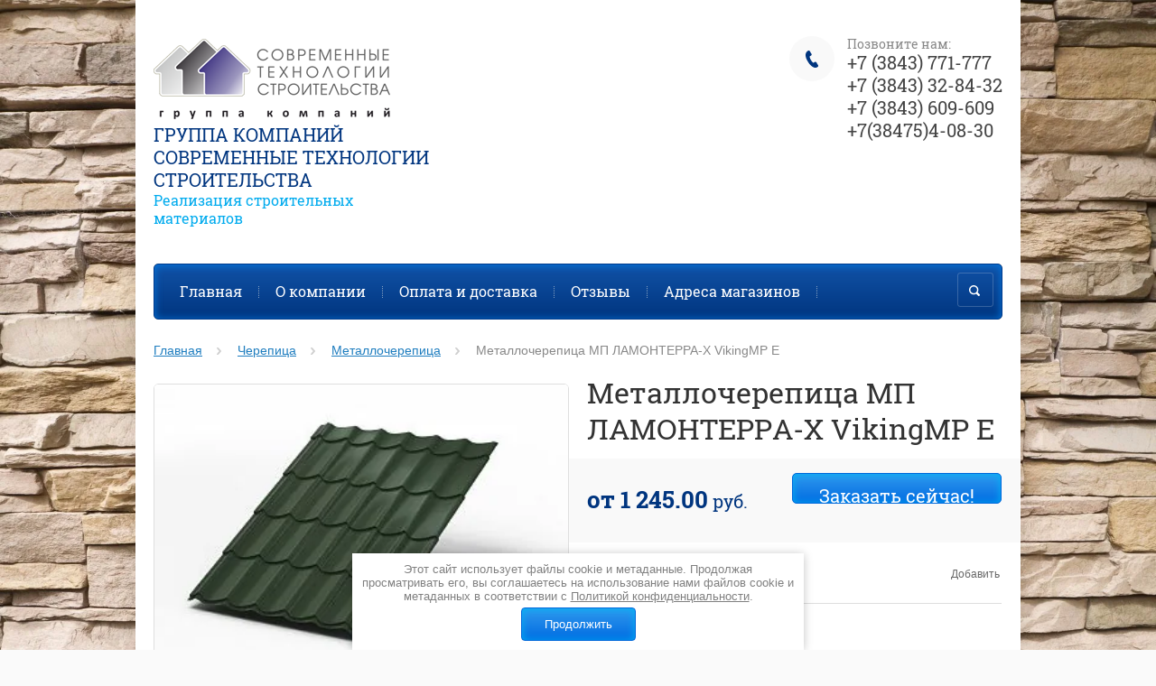

--- FILE ---
content_type: text/html; charset=utf-8
request_url: https://gk-sts.ru/shop/product/metallocherepitsa-vikingmp_e
body_size: 13507
content:

	<!doctype html><html lang="ru"><head><meta charset="utf-8"><meta name="robots" content="all"/><title>Металлочерепица Viking</title><meta name="description" content="Металлочерепица Viking"><meta name="keywords" content="Металлочерепица Viking"><meta name="SKYPE_TOOLBAR" content="SKYPE_TOOLBAR_PARSER_COMPATIBLE"><meta name="viewport" content="width=device-width, initial-scale=1.0, maximum-scale=1.0, user-scalable=no"><meta name="format-detection" content="telephone=no"><meta http-equiv="x-rim-auto-match" content="none"><link rel="canonical" href="/shop/product/metallocherepitsa-vikingmp_e"/><link rel="stylesheet" href="/g/css/styles_articles_tpl.css"><script src="/g/libs/jquery/1.10.2/jquery.min.js"></script><meta name="yandex-verification" content="f7b12a7da767aa2e" />
<meta name="google-site-verification" content="BNLvkFcqC7JQYZTm9uDWk6oVzUaw7I_-EnS9phJ_7Tc" />

            <!-- 46b9544ffa2e5e73c3c971fe2ede35a5 -->
            <script src='/shared/s3/js/lang/ru.js'></script>
            <script src='/shared/s3/js/common.min.js'></script>
        <link rel='stylesheet' type='text/css' href='/shared/s3/css/calendar.css' /><link rel='stylesheet' type='text/css' href='/shared/highslide-4.1.13/highslide.min.css'/>
<script type='text/javascript' src='/shared/highslide-4.1.13/highslide-full.packed.js'></script>
<script type='text/javascript'>
hs.graphicsDir = '/shared/highslide-4.1.13/graphics/';
hs.outlineType = null;
hs.showCredits = false;
hs.lang={cssDirection:'ltr',loadingText:'Загрузка...',loadingTitle:'Кликните чтобы отменить',focusTitle:'Нажмите чтобы перенести вперёд',fullExpandTitle:'Увеличить',fullExpandText:'Полноэкранный',previousText:'Предыдущий',previousTitle:'Назад (стрелка влево)',nextText:'Далее',nextTitle:'Далее (стрелка вправо)',moveTitle:'Передвинуть',moveText:'Передвинуть',closeText:'Закрыть',closeTitle:'Закрыть (Esc)',resizeTitle:'Восстановить размер',playText:'Слайд-шоу',playTitle:'Слайд-шоу (пробел)',pauseText:'Пауза',pauseTitle:'Приостановить слайд-шоу (пробел)',number:'Изображение %1/%2',restoreTitle:'Нажмите чтобы посмотреть картинку, используйте мышь для перетаскивания. Используйте клавиши вперёд и назад'};</script>
<link rel="icon" href="/favicon.webp" type="image/webp">

<!--s3_require-->
<link rel="stylesheet" href="/g/basestyle/1.0.1/user/user.css" type="text/css"/>
<link rel="stylesheet" href="/g/basestyle/1.0.1/user/user.blue.css" type="text/css"/>
<script type="text/javascript" src="/g/basestyle/1.0.1/user/user.js" async></script>
<!--/s3_require-->

<!--s3_goal-->
<script src="/g/s3/goal/1.0.0/s3.goal.js"></script>
<script>new s3.Goal({map:{"43307":{"goal_id":"43307","object_id":"86635441","event":"submit","system":"metrika","label":"dd6fe4108532c190","code":"anketa"},"319908":{"goal_id":"319908","object_id":"86635041","event":"submit","system":"metrika","label":"9a8d6dec31d8b769","code":"anketa"}}, goals: [], ecommerce:[]});</script>
<!--/s3_goal-->
<script src="/t/v9256/images/js/jquery.formstyler.min.js" charset="utf-8"></script>



	<link rel="stylesheet" type="text/css" href="/g/shop2v2/default/css/theme.less.css">
<script type="text/javascript" src="/g/printme.js"></script>
<script type="text/javascript" src="/g/shop2v2/default/js/tpl.js"></script>
<script type="text/javascript" src="/g/shop2v2/default/js/baron.min.js"></script>
<script type="text/javascript" src="/g/shop2v2/default/js/shop2.2.js"></script>
<script type="text/javascript">shop2.init({"productRefs": [],"apiHash": {"getPromoProducts":"38b2035d10588dc74ea7a4166891b140","getSearchMatches":"bd18fa4633419e2aa5d64e2524b35901","getFolderCustomFields":"44015317e230dc2d634735348eb106ce","getProductListItem":"45005dc43cf5006f16bb385870cdb70d","cartAddItem":"0274355ba724d395fedfbf5112993b0f","cartRemoveItem":"7a40ed2fba0b9ca48a526bdb6e846877","cartUpdate":"97ed5e733200404880d27e02572495d9","cartRemoveCoupon":"d7c5d23e74b1df1fdd5cdd2777cc8376","cartAddCoupon":"d9112a2d319548aeda491f6c15404b11","deliveryCalc":"87f335bd5f7181d9285268436b9444da","printOrder":"6a56aa0d80365af6db56a4c59106cd09","cancelOrder":"ebb444d1b2bbbaf66dc1bf97cc46f934","cancelOrderNotify":"00dd5ca555e2068d47a9994a30bb207c","repeatOrder":"c0632b26fd9974688128c1560fd1be52","paymentMethods":"49a8db7035b3ce9c23d6ff452c778a0e","compare":"75718a6a5fa847e8af52535ad5167fc7"},"verId": 1631639,"mode": "product","step": "","uri": "/shop","IMAGES_DIR": "/d/","my": {"list_picture_enlarge":true,"accessory":"\u0410\u043a\u0441\u0441\u0435\u0441\u0441\u0443\u0430\u0440\u044b","kit":"\u041d\u0430\u0431\u043e\u0440","recommend":"\u0420\u0435\u043a\u043e\u043c\u0435\u043d\u0434\u0443\u0435\u043c\u044b\u0435","similar":"\u041f\u043e\u0445\u043e\u0436\u0438\u0435 \u0442\u043e\u0432\u0430\u0440\u044b","modification":"\u041c\u043e\u0434\u0438\u0444\u0438\u043a\u0430\u0446\u0438\u0438","buy_alias":"\u0417\u0430\u043a\u0430\u0437\u0430\u0442\u044c \u0441\u0435\u0439\u0447\u0430\u0441!","small_images_width":220,"collection_image_width":350,"collection_image_height":350,"cart_image_width":350,"cart_image_height":350,"new_alias":"new","special_alias":"special","show_rating_sort":true,"hide_in_filter":["price"],"pricelist_column_first":"\u0422\u043e\u0432\u0430\u0440","pricelist_options_toggle":true,"mode_catalog2":true,"pricelist_options_hide_alias":"\u0421\u0432\u0435\u0440\u043d\u0443\u0442\u044c \u043f\u0430\u0440\u0430\u043c\u0435\u0442\u0440\u044b","pricelist_options_show_alias":"\u041f\u043e\u043a\u0430\u0437\u0430\u0442\u044c \u043f\u0430\u0440\u0430\u043c\u0435\u0442\u0440\u044b"}});</script>
<style type="text/css">.product-item-thumb {width: 200px;}.product-item-thumb .product-image, .product-item-simple .product-image {height: 200px;width: 200px;}.product-item-thumb .product-amount .amount-title {width: 104px;}.product-item-thumb .product-price {width: 150px;}.shop2-product .product-side-l {width: 420px;}.shop2-product .product-image {height: 420px;width: 420px;}.shop2-product .product-thumbnails li {width: 130px;height: 130px;}</style><script src="/g/templates/shop2/2.27.2/js/owl.carousel.min.js" charset="utf-8"></script><script src="/g/templates/shop2/2.27.2/js/resizeController.js" charset="utf-8"></script><script src="/g/templates/shop2/2.27.2/js/sly-slider.js" charset="utf-8"></script><script src="/g/templates/shop2/2.27.2/js/jquery.responsiveTabs.min.js" charset="utf-8"></script><script src="/g/templates/shop2/2.27.2/js/tap_file.js" charset="utf-8"></script><script src="/g/templates/shop2/2.27.2/js/jquery.equalheightinrow.js" charset="utf-8"></script><script src="/g/templates/shop2/2.27.2/js/product.quick.view.js"></script><script src="/g/templates/shop2/2.27.2/js/jquery.popover.js"></script><script src="/g/s3/misc/includeform/0.0.3/s3.includeform.js"></script><script src="/t/v9256/images/js/main.js" charset="utf-8"></script> <link rel="stylesheet" href="/t/v9256/images/theme9/theme.scss.css"><!--[if lt IE 10]><script src="/g/libs/ie9-svg-gradient/0.0.1/ie9-svg-gradient.min.js"></script><script src="/g/libs/jquery-placeholder/2.0.7/jquery.placeholder.min.js"></script><script src="/g/libs/jquery-textshadow/0.0.1/jquery.textshadow.min.js"></script><script src="/g/s3/misc/ie/0.0.1/ie.js"></script><![endif]--><!--[if lt IE 9]><script src="/g/libs/html5shiv/html5.js"></script><![endif]--><link rel="stylesheet" href="/t/v9256/images/css/ors_privacy.scss.css">
<script src="/t/v9256/images/js/ors_privacy.js"></script>

<div class="cookies-warning cookies-block-js">
	<div class="cookies-warning__body">
		Этот сайт использует файлы cookie и метаданные. 
Продолжая просматривать его, вы соглашаетесь на использование нами файлов cookie и метаданных в соответствии 
с <a target="_blank" href="/politika-konfidencialnosti">Политикой конфиденциальности</a>. <br>
		<div class="cookies-warning__close gr-button-5 cookies-close-js">
			Продолжить
		</div>
	</div>
</div></head><body><div class="site_bg" style="background: url(/d/sandstone-wall.jpg) left top no-repeat; background-size: cover;"></div><div class="overlay"></div><div class="site-wrapper "><header role="banner" class="site-header"><div class="user-agent"></div><div class="site-name-wrapper"><a class="comapany-logo" href="http://gk-sts.ru"  title="На главную страницу"><img src=/thumb/2/Kbh6AaP6YlRc7kJ_HWGvGg/r/d/logo.png alt=""></a><div class="comapany-name"><a href="http://gk-sts.ru"  title="На главную страницу">Группа компаний современные технологии строительства</a></div><div class="site-name-desc">Реализация строительных материалов</div></div><div class="phone-top-wrapper"><div class="phone-top-title">Позвоните нам:</div><div class="phone-block"><div><a href="tel:+7 (3843) 771-777">+7 (3843) 771-777</a></div><div><a href="tel:+7 (3843) 32-84-32">+7 (3843) 32-84-32</a></div><div><a href="tel:+7 (3843) 609-609">+7 (3843) 609-609</a></div><div><a href="tel:+7(38475)4-08-30">+7(38475)4-08-30</a></div></div></div><div class="clear-float"></div><nav class="menu-top-wrapper clear-self"><div class="menu-button"></div><div class="menu-close-button"></div><div class="menu-scroll-wrapper"><div class="shop2-block login-form ">
	<div class="login-form-title">
		<strong>Личный кабинет</strong>
		<span>&nbsp;</span>
	</div>
	<div class="block-body clear-self">
				<form method="post" action="/users">
			<input type="hidden" name="mode" value="login" />
			<div class="row">
				<label for="login">Логин или e-mail:</label>
				<label class="field text"><input type="text" name="login" id="login" tabindex="1" value="" /></label>
			</div>
			<div class="row">
				<label for="password">Пароль:</label>
				<label class="field password"><input type="password" name="password" id="password" tabindex="2" value="" /></label>
				<button type="submit" class="signin-btn" tabindex="3">Войти</button>
				<p>
					<a href="/users/register" class="register">Регистрация</a>
					<a href="/users/forgot_password">Забыли пароль?</a>
				</p>
			</div>
		<re-captcha data-captcha="recaptcha"
     data-name="captcha"
     data-sitekey="6LcNwrMcAAAAAOCVMf8ZlES6oZipbnEgI-K9C8ld"
     data-lang="ru"
     data-rsize="invisible"
     data-type="image"
     data-theme="light"></re-captcha></form>
		<div class="clear-container"></div>
		
	</div>
</div><div class="folders-shared-left-title">Каталог:</div><div class="menu-scroll"><ul id="menu_b" class="folders-shared-left"><li class="sublevel "><span><a href="/shop/folder/krovelnyye-materialy">Черепица</a><span></span></span><ul><li class=" "><span><a href="/shop/folder/metalocherepitsa">Металлочерепица</a><span></span></span></li><li class=" "><span><a href="/shop/folder/gibkaya-cherepitsa">Гибкая черепица</a><span></span></span></li></ul></li><li class="sublevel "><span><a href="/shop/folder/proflist">Профнастил</a><span></span></span><ul><li class=" "><span><a href="/shop/folder/profnastil-s-8">Профнастил С-8</a><span></span></span></li><li class=" "><span><a href="/shop/folder/profnastil-mp-20">Профнастил МП-20</a><span></span></span></li></ul></li><li class="sublevel "><span><a href="/shop/folder/fasadnyye-materialy">Сайдинг</a><span></span></span><ul><li class="sublevel "><span><a href="/shop/folder/plastikovyy-vinilovyy">Пластиковый (Виниловый)</a><span></span></span><ul><li class="sublevel "><span><a href="/shop/folder/docke">Döcke</a><span></span></span><ul><li class=" "><span><a href="/shop/folder/korabelnaya-doska-1">Сайдинг</a><span></span></span></li></ul></li></ul></li><li class="sublevel "><span><a href="/shop/folder/metallicheskiy">Металлический</a><span></span></span><ul><li class=" "><span><a href="/shop/folder/korabelnaya-doska">Корабельная доска</a><span></span></span></li><li class=" "><span><a href="/shop/folder/l-brus">L-брус</a><span></span></span></li><li class=" "><span><a href="/shop/folder/woodstock">Блок-хаус</a><span></span></span></li></ul></li></ul></li><li class="sublevel "><span><a href="/shop/folder/fasadnyye-paneli-docker">Фасадные панели Docke-R</a><span></span></span><ul><li class=" "><span><a href="/shop/folder/stein">Stein</a><span></span></span></li><li class=" "><span><a href="/shop/folder/burg">Burg</a><span></span></span></li><li class=" "><span><a href="/shop/folder/berg">Berg</a><span></span></span></li><li class=" "><span><a href="/shop/folder/fels">Fels</a><span></span></span></li><li class=" "><span><a href="/shop/folder/komplektuyushchiye">Комплектующие</a><span></span></span></li></ul></li><li class=" "><span><a href="/shop/folder/teploizolyatsionnyye-materialy">Теплоизоляционные материалы</a><span></span></span></li><li class=" "><span><a href="/shop/folder/nestandartnyye-elementy">Нестандартные элементы</a><span></span></span></li><li class="sublevel "><span><a href="/shop/folder/krovelnaya-ventilyatsiya">Кровельная вентиляция</a><span></span></span><ul><li class="sublevel "><span><a href="/shop/folder/krovent">Krovent</a><span></span></span><ul><li class=" "><span><a href="/shop/folder/1">Krovent KTV кровельные вентили</a><span></span></span></li><li class=" "><span><a href="/shop/folder/krovent-vt-ventilyatsionnyye-vykhody">Krovent VT вентиляционные выходы</a><span></span></span></li><li class=" "><span><a href="/shop/folder/krovent-vt-osnovaniya-ventilyatsionnykh-trub">Krovent VT основания вентиляционных труб</a><span></span></span></li><li class=" "><span><a href="/shop/folder/konkovyy-element-krovent-pipe-cone-dlya-lyubogo-vida-krovli">Коньковый элемент Krovent – Pipe-Cone для любого вида кровли</a><span></span></span></li><li class=" "><span><a href="/shop/folder/krovent-aero-vent-aeratory-skatnyye">Krovent Aero-Vent аэраторы скатные</a><span></span></span></li></ul></li><li class=" "><span><a href="/shop/folder/vilpe">Vilpe</a><span></span></span></li></ul></li><li class="sublevel "><span><a href="/shop/folder/plastikovyye-okna">Окна</a><span></span></span><ul><li class=" "><span><a href="/shop/folder/plastikovyye">Пластиковые</a><span></span></span></li><li class=" "><span><a href="/shop/folder/alyuminiyevyye">Алюминиевые</a><span></span></span></li><li class=" "><span><a href="/shop/folder/mansardnyye">Мансардные</a><span></span></span></li></ul></li><li class=" "><span><a href="/shop/folder/elementy-bezopasnosti-krovli">Элементы безопасности кровли</a><span></span></span></li><li class=" "><span><a href="/shop/folder/zabory">Заборы</a><span></span></span></li></ul></div><div class="menu-scroll-inner"></div><ul class="menu-top"><li class="opened active"><a href="/" >Главная</a></li><li><a href="/o-kompanii" >О компании</a></li><li><a href="/oplata-i-dostavka" >Оплата и доставка</a></li><li><a href="/otzyvy" >Отзывы</a></li><li><a href="/adresa-magazinov" >Адреса магазинов</a></li></ul></div><div class="site-search-wrapper"><div class="search-icon"></div><div class="search-close"></div><div class="site-search-wr"><form class="search-form" action="/search" method="get"><input class="search-button" type="submit" value="" /><input type="text" class="search-text" name="search" onblur="this.value=this.value==''?'Поиск по сайту':this.value" onfocus="this.value=this.value=='Поиск по сайту'?'':this.value;" value="Поиск по сайту" /><re-captcha data-captcha="recaptcha"
     data-name="captcha"
     data-sitekey="6LcNwrMcAAAAAOCVMf8ZlES6oZipbnEgI-K9C8ld"
     data-lang="ru"
     data-rsize="invisible"
     data-type="image"
     data-theme="light"></re-captcha></form>	
    	<div class="advanced-search-icon">
		<div class="advanced-search-colum colum1"></div>
		<div class="advanced-search-colum colum2"></div>
		<div class="advanced-search-colum colum3"></div>
	</div>
<div class="shop2-block search-form ">
	<div class="block-title">
		<strong>Расширенный поиск</strong>
	</div>
	<div class="block-body">
		<form action="/shop/search" enctype="multipart/form-data">
			<input type="hidden" name="sort_by" value=""/>
			
							<div class="row">
					<div class="row-title">Цена:</div>
					<label><input name="s[price][min]" type="text" size="5" class="small" value="" /></label>
					<label><span>-</span> <input name="s[price][max]" type="text" size="5" class="small" value="" /></label>
					<span></span>
					p.
				</div>
			
							<div class="row">
					<label class="row-title" for="shop2-name">Название:</label>
					<input type="text" name="s[name]" size="20" id="shop2-name" value="" />
				</div>
			
							<div class="row">
					<label class="row-title" for="shop2-article">Артикул:</label>
					<input type="text" name="s[article]" id="shop2-article" value="" />
				</div>
			
							<div class="row">
					<label class="row-title" for="shop2-text">Текст:</label>
					<input type="text" name="search_text" size="20" id="shop2-text"  value="" />
				</div>
			
			
							<div class="row">
					<div class="row-title">Выберите категорию:</div>
					<select name="s[folder_id]" id="s[folder_id]">
						<option value="">Все</option>
																											                            <option value="611106041" >
	                                 Черепица
	                            </option>
	                        														                            <option value="611121841" >
	                                &raquo; Металлочерепица
	                            </option>
	                        														                            <option value="611131841" >
	                                &raquo; Гибкая черепица
	                            </option>
	                        														                            <option value="626658041" >
	                                 Профнастил
	                            </option>
	                        														                            <option value="626664441" >
	                                &raquo; Профнастил С-8
	                            </option>
	                        														                            <option value="626671641" >
	                                &raquo; Профнастил МП-20
	                            </option>
	                        														                            <option value="611106641" >
	                                 Сайдинг
	                            </option>
	                        														                            <option value="611141841" >
	                                &raquo; Пластиковый (Виниловый)
	                            </option>
	                        														                            <option value="611143041" >
	                                &raquo;&raquo; Döcke
	                            </option>
	                        														                            <option value="611143241" >
	                                &raquo;&raquo;&raquo; Сайдинг
	                            </option>
	                        														                            <option value="611142041" >
	                                &raquo; Металлический
	                            </option>
	                        														                            <option value="611142241" >
	                                &raquo;&raquo; Корабельная доска
	                            </option>
	                        														                            <option value="611142441" >
	                                &raquo;&raquo; L-брус
	                            </option>
	                        														                            <option value="611142841" >
	                                &raquo;&raquo; Блок-хаус
	                            </option>
	                        														                            <option value="623379641" >
	                                 Фасадные панели Docke-R
	                            </option>
	                        														                            <option value="623529441" >
	                                &raquo; Stein
	                            </option>
	                        														                            <option value="623472241" >
	                                &raquo; Burg
	                            </option>
	                        														                            <option value="623392841" >
	                                &raquo; Berg
	                            </option>
	                        														                            <option value="623521441" >
	                                &raquo; Fels
	                            </option>
	                        														                            <option value="623582641" >
	                                &raquo; Комплектующие
	                            </option>
	                        														                            <option value="611106841" >
	                                 Теплоизоляционные материалы
	                            </option>
	                        														                            <option value="611107041" >
	                                 Нестандартные элементы
	                            </option>
	                        														                            <option value="611107241" >
	                                 Кровельная вентиляция
	                            </option>
	                        														                            <option value="611143841" >
	                                &raquo; Krovent
	                            </option>
	                        														                            <option value="621193041" >
	                                &raquo;&raquo; Krovent KTV кровельные вентили
	                            </option>
	                        														                            <option value="621265641" >
	                                &raquo;&raquo; Krovent VT вентиляционные выходы
	                            </option>
	                        														                            <option value="623264041" >
	                                &raquo;&raquo; Krovent VT основания вентиляционных труб
	                            </option>
	                        														                            <option value="623520641" >
	                                &raquo;&raquo; Коньковый элемент Krovent – Pipe-Cone для любого вида кровли
	                            </option>
	                        														                            <option value="623521641" >
	                                &raquo;&raquo; Krovent Aero-Vent аэраторы скатные
	                            </option>
	                        														                            <option value="611144041" >
	                                &raquo; Vilpe
	                            </option>
	                        														                            <option value="611109241" >
	                                 Окна
	                            </option>
	                        														                            <option value="611153441" >
	                                &raquo; Пластиковые
	                            </option>
	                        														                            <option value="611153641" >
	                                &raquo; Алюминиевые
	                            </option>
	                        														                            <option value="611153841" >
	                                &raquo; Мансардные
	                            </option>
	                        														                            <option value="611109441" >
	                                 Элементы безопасности кровли
	                            </option>
	                        														                            <option value="184777107" >
	                                 Заборы
	                            </option>
	                        											</select>
				</div>

				<div id="shop2_search_custom_fields"></div>
			
						<div id="shop2_search_global_fields">
				
							</div>
						
							<div class="row">
					<div class="row-title">Производитель:</div>
					<select name="s[vendor_id]">
						<option value="" type="hidden" style="display: none;">Все</option>
	                    	                        <option value="181643641" >BOSH</option>
	                    	                        <option value="181644041" >BTC</option>
	                    	                        <option value="181644241" >Burberry</option>
	                    	                        <option value="181644441" >Crosby</option>
	                    	                        <option value="181644641" >DC Shoes</option>
	                    	                        <option value="181644841" >Dell</option>
	                    	                        <option value="184293441" >Docke</option>
	                    	                        <option value="181645041" >El Tempo</option>
	                    	                        <option value="181645241" >HP</option>
	                    	                        <option value="181645641" >KNAUF</option>
	                    	                        <option value="181645841" >Lenovo</option>
	                    	                        <option value="181646041" >LG</option>
	                    	                        <option value="181646241" >Logitech</option>
	                    	                        <option value="181646441" >Nike</option>
	                    	                        <option value="181646641" >Norgips</option>
	                    	                        <option value="181646841" >SALAMANDER</option>
	                    	                        <option value="181647041" >Samsung</option>
	                    	                        <option value="181647241" >WDS</option>
	                    	                        <option value="181647441" >ЗОВ (Беларусь)</option>
	                    	                        <option value="181647641" >МебельЛюкс</option>
	                    	                        <option value="184293241" >Металл Профиль</option>
	                    	                        <option value="181648041" >Обувь для всех ЛТД</option>
	                    	                        <option value="181647841" >ОбувьТрейд</option>
	                    	                        <option value="181648241" >Производитель №1</option>
	                    	                        <option value="181648441" >Производитель №2</option>
	                    	                        <option value="181648641" >Производитель №3</option>
	                    	                        <option value="181649041" >ТоргМебель</option>
	                    					</select>
				</div>
			
							<div class="row">
					<div class="row-title">Новинка:</div>
					<select name="s[new]">
						<option value="">Все</option>
	                    <option value="1">да</option>
	                    <option value="0">нет</option>
					</select>
				</div>
			
							<div class="row">
					<div class="row-title">Спецпредложение:</div>
					<select name="s[special]">
						<option value="">Все</option>
	                    <option value="1">да</option>
	                    <option value="0">нет</option>
					</select>
				</div>
			
							<div class="row">
					<div class="row-title">Результатов на странице:</div>
					<select name="s[products_per_page]">
									            				            				            <option value="5">5</option>
			            				            				            <option value="20">20</option>
			            				            				            <option value="35">35</option>
			            				            				            <option value="50">50</option>
			            				            				            <option value="65">65</option>
			            				            				            <option value="80">80</option>
			            				            				            <option value="95">95</option>
			            					</select>
				</div>
			
			<div class="clear-container"></div>
			<div class="row">
				<button type="submit" class="search-btn">Найти</button>
			</div>
		<re-captcha data-captcha="recaptcha"
     data-name="captcha"
     data-sitekey="6LcNwrMcAAAAAOCVMf8ZlES6oZipbnEgI-K9C8ld"
     data-lang="ru"
     data-rsize="invisible"
     data-type="image"
     data-theme="light"></re-captcha></form>
		<div class="clear-container"></div>
	</div>
</div><!-- Search Form --></div></div></nav></header> <!-- .site-header --><div class="site-container"><main role="main" class="site-main" ><div class="site-main__inner">
<div class="page-path" data-url="/"><a href="/">Главная</a> <a href="/shop/folder/krovelnyye-materialy">Черепица</a> <a href="/shop/folder/metalocherepitsa">Металлочерепица</a> Металлочерепица МП ЛАМОНТЕРРА-Х VikingMP E</div>
	
	
	
		
							
			
							
			
							
			
		
					
    
        <script type="text/javascript">
            hs.align = 'center';
            hs.transitions = ['expand', 'crossfade'];
            hs.outlineType = 'rounded-white';
            hs.fadeInOut = true;
            hs.dimmingOpacity = 0.75; 

            hs.addSlideshow({
                slideshowGroup: 'product',
                interval: 5000,
                repeat: false,
                useControls: true,
                fixedControls: 'fit',
                overlayOptions: {
                    opacity: .75,
                    position: 'bottom center',
                    hideOnMouseOut: true
                }
            });
        </script>
    


<form 
	method="post"
	action="/shop?mode=cart&amp;action=add"
	accept-charset="utf-8"
	class="shop2-product-wrapper">

	<input type="hidden" name="kind_id" value="2383715041"/>
	<input type="hidden" name="product_id" value="1948287241"/>
	<input type="hidden" name="meta" value='null'/>

	<div class="product-side-l product-desc-slider">
			<div class="product-actions-wrapper">
															</div>		
		<div class="product-image">

			<div class="product-image-inner">
	            									<img src="/thumb/2/OoFCZ4rK87WYM-Ax-WyhQg/500r500/d/6007.jpg" alt="Металлочерепица МП ЛАМОНТЕРРА-Х VikingMP E" title="Металлочерепица МП ЛАМОНТЕРРА-Х VikingMP E" />
											</div>
			
						<div class="product-image-inner">
									<img src="/thumb/2/OTNvqITXlwsRnaO1zHWzZA/500r500/d/7024.jpg" alt="Металлочерепица МП ЛАМОНТЕРРА-Х VikingMP E" title="Металлочерепица МП ЛАМОНТЕРРА-Х VikingMP E" />
							</div>
						<div class="product-image-inner">
									<img src="/thumb/2/VNZurZAXrGRPyAi3XBjDFw/500r500/d/8017.jpg" alt="Металлочерепица МП ЛАМОНТЕРРА-Х VikingMP E" title="Металлочерепица МП ЛАМОНТЕРРА-Х VikingMP E" />
							</div>
						<div class="product-image-inner">
									<img src="/thumb/2/B99A2jRoTPPScGrVNpoB5g/500r500/d/3011.jpg" alt="Металлочерепица МП ЛАМОНТЕРРА-Х VikingMP E" title="Металлочерепица МП ЛАМОНТЕРРА-Х VikingMP E" />
							</div>
						<div class="product-image-inner">
									<img src="/thumb/2/-c-4kluL46nC36F45R_OYA/500r500/d/6005.jpg" alt="Металлочерепица МП ЛАМОНТЕРРА-Х VikingMP E" title="Металлочерепица МП ЛАМОНТЕРРА-Х VikingMP E" />
							</div>
					

		</div>
			</div>
	<div class="product-side-r">
		<h1 class="product-name">Металлочерепица МП ЛАМОНТЕРРА-Х VikingMP E</h1>
					<div class="form-add">
				<div class="product-price">
						
						<div class="price-current">
		<strong>от 1&nbsp;245.00</strong> <span>руб.</span>
			</div>
				</div>

				
				
	<div class="product-amount">
					<div class="amount-title">Количество:</div>
							<div class="shop2-product-amount">
				<button type="button" class="amount-minus">&#8722;</button><input type="text" name="amount" data-kind="2383715041"  data-min="1" data-multiplicity="" maxlength="4" value="1" /><button type="button" class="amount-plus">&#43;</button>
			</div>
						</div>

				
<div class="shop2-buy-one-click type-2 buy catalog-btn">
   	<a class="shop2-btn buy-one-click"  href="/kupit-v-odin-klik">Заказать сейчас!
		<input type="hidden" value="Металлочерепица МП ЛАМОНТЕРРА-Х VikingMP E" name="product_name" class="productName"/>
		<input type="hidden" value="http://gk-sts.ru/shop/product/metallocherepitsa-vikingmp_e" name="product_link" class="productLink"/>              	
    </a>			
</div>

			</div>
			
		

					<div class="product-details">
				
 
		
			<div class="shop2-product-options-wrapper display-tbl">
			<div class="product-compare">
			<label>
				<input type="checkbox" value="2383715041"/>
				<span class="checkbox-style"></span>				
				Добавить к сравнению
			</label>
		</div>
		
</div>
										<div class="yashare">
						<div class="yashare-title">Поделиться:</div>	
						
						<script type="text/javascript">(function() {
						  if (window.pluso)if (typeof window.pluso.start == "function") return;
						  if (window.ifpluso==undefined) { window.ifpluso = 1;
						    var d = document, s = d.createElement('script'), g = 'getElementsByTagName';
						    s.type = 'text/javascript'; s.charset='UTF-8'; s.async = true;
						    s.src = ('https:' == window.location.protocol ? 'https' : 'http')  + '://share.pluso.ru/pluso-like.js';
						    var h=d[g]('body')[0];
						    h.appendChild(s);
						  }})();</script>
						<div class="pluso" data-background="transparent" data-options="medium,square,line,horizontal,nocounter,theme=04" data-services="vkontakte,facebook,twitter,odnoklassniki,moimir,google"></div>
						
					</div>
								<div class="shop2-clear-container"></div>
			</div>
		
	</div>
	<div class="shop2-clear-container"></div>
<re-captcha data-captcha="recaptcha"
     data-name="captcha"
     data-sitekey="6LcNwrMcAAAAAOCVMf8ZlES6oZipbnEgI-K9C8ld"
     data-lang="ru"
     data-rsize="invisible"
     data-type="image"
     data-theme="light"></re-captcha></form><!-- Product -->

	



	<div id="product_tabs" class="shop2-product-data-wrapper shop-product-data">
					<ul class="shop2-product-tabs-wrapper">
				<li class="active-tab"><a href="#shop2-tabs-2"><span>Описание</span></a></li>
			</ul>

						<div class="shop2-product-desc-wrapper">
				
				
								<div class="desc-area active-area" id="shop2-tabs-2">
					<p>В основе металлочерепицы Viking (как и любой другой) лежит металлический профилированный лист из оцинкованной и пассивированной стали. Одной их характеристик металлочерепицы Viking является вполне узнаваемый профиль &ndash; даже если забыть о фактуре поверхности, Viking вы не перепутаете ни с какой другой металлочерепицей.</p>

<p>Однако главный секрет этого кровельного покрытия заключается не в металле, а в защитном полимерном покрытии. Металлочерепица Viking покрывается специальным полимерным комплексом F670, которое отличается, в первую очередь, высоким коэффициентом сцепления с металлической основой.</p>

<ul>
	<li>Полимерное покрытие&nbsp; F670 имеет большую, по сравнению с полиэстеровым покрытием, толщину (35 мкм против 25 мкм у полиэстера)</li>
	<li>F670 обладает повышенной устойчивостью к воздействию ультрафиолета, что защищает кровлю из металлочерепицы Viking от выгорания на солнце и обесцвечивания</li>
	<li>Данное покрытие обладает незначительным блеском, что избавит вашу крышу от раздражающих бликов даже на ярком солнце</li>
	<li>Антикоррозионные характеристики полимерного покрытия F670 аналогичны характеристикам полиэстерового покрытия или незначительно его превышают, а вот механическая прочность у F670 существенно выше.</li>
</ul>
					<div class="shop2-clear-container"></div>
				</div>
								
				
				
				
			</div><!-- Product Desc -->
		
					<div class="shop2-product-tags-wrapper">
				<span>теги:</span>
				<div>
											<a href="/shop/tag/krovelnye-materialy">Кровельные материалы</a>									</div>
			</div>
				<div class="shop2-clear-container"></div>
	</div>

	
	
	
		<div class="reviews-form-wrapper">
					<div class="reviews-form-inner user">	
			<div class="reviews-form-closed"></div>

		
			<div class="tpl-block-header">Добавить отзыв</div>
			<div class="tpl-info">
				Заполните обязательные поля <span class="tpl-required">*</span>.
			</div>
						    			<form action="" method="post" class="tpl-form">
															<input type="hidden" name="comment_id" value="" />
																										<div class="tpl-field type-text">
							<label class="tpl-title" for="d[1]">
																	Имя:
																			<span class="tpl-required">*</span>
																																	</label>
							
							<div class="tpl-value">
																	<input required="required" type="text" size="40" name="author_name" maxlength="" value ="" />
															</div>
													</div>
																										<div class="tpl-field type-text">
							<label class="tpl-title" for="d[1]">
																	E-mail:
																																	</label>
							
							<div class="tpl-value">
																	<input  type="text" size="40" name="author" maxlength="" value ="" />
															</div>
													</div>
																				<div class="clear-float"></div>						<div class="tpl-field type-textarea">
							<label class="tpl-title" for="d[1]">
																	Комментарий:
																			<span class="tpl-required">*</span>
																																	</label>
							
							<div class="tpl-value">
																	<textarea required="required" cols="55" rows="10" name="text"></textarea>
															</div>
													</div>
																										<div class="tpl-field ">
							<label class="tpl-title" for="d[1]">
															</label>
							
							<div class="tpl-value">
																											<div class="tpl-stars">
											<span></span>
											<span></span>
											<span></span>
											<span></span>
											<span></span>
											<input name="rating" type="hidden" value="0" />
										</div>
									
															</div>
													</div>
													<div style="margin-bottom: 10px;">
				    <label>
				        <input type="checkbox" name="rating" value="1"  />
				            <span>Я выражаю <a href="/user/agreement">согласие на передачу и обработку персональных данных</a> 
				                                    в соответствии с <a href="/politika-konfidencialnosti">Политикой конфиденциальности</a> 
				            <span class="field-required-mark"> *</span></span>
				    </label>
				</div>

				<div class="tpl-field">
					<input type="submit" class="tpl-button tpl-button-big" value="Оставить отзыв" />
				</div>
			<re-captcha data-captcha="recaptcha"
     data-name="captcha"
     data-sitekey="6LcNwrMcAAAAAOCVMf8ZlES6oZipbnEgI-K9C8ld"
     data-lang="ru"
     data-rsize="invisible"
     data-type="image"
     data-theme="light"></re-captcha></form>
			</div>
			</div>
						<div class="add-comments-wrap">
	<div class="add-comments">Добавить свой отзыв</div>
</div>

	

		<div class="shop2-btn-back-wr"><a href="javascript:shop2.back()" class="shop2-btn shop2-btn-back">Назад</a></div>

	


	
	</div></main> <!-- .site-main --></div><footer role="contentinfo" class="site-footer"><nav class="menu-footer-wrapper"><ul class="menu-footer"><li><a href="/aktsii-i-skidki" >Акции и скидки</a></li><li><a href="/novosti" >Новости</a></li><li><a href="/voprosy-i-otvety" >Вопросы и ответы</a></li><li><a href="/napishite-nam" >Напишите нам</a></li><li><a href="/karta-sayta" >Карта сайта</a></li><li><a href="/nashi-rekvizity" >Наши реквизиты</a></li><li><a href="/kredit" >Кредит</a></li></ul></nav><div class="footer-bottom-block"><div class="site-name-bottom d-tc"><p><span style="font-size: 9pt;">Группа компаний</span></p>
<p><span style="font-size: 9pt;">Современные Технологии Строительства</span></p><a class="privacy_policy" href="/politika-konfidencialnosti">Политика конфиденциальности</a></div><div class="address-bottom d-tc"><div>Адрес:</div><div class="addres-bottom"><div><p><span style="font-size: 9pt;">г. Новокузнецк, ул. Полевая д.39А, оф. 1</span><br /><span style="font-size: 9pt;">г. Междуреченск ул. Юдина д.16 (2 этаж)</span></p></div></div><div class="email-bottom"><div>E-mail:</div><a href="mailto:sts-nk@bk.ru">sts-nk@bk.ru</a></div></div><div class="footer-right-block d-tc"><div class="copyright"><span style='font-size:14px;' class='copyright'><!--noindex--><span style="text-decoration:underline; cursor: pointer;" onclick="javascript:window.open('https://megagr'+'oup.ru/?utm_referrer='+location.hostname)" class="copyright"><img src="/g/mlogo/svg/sozdanie-saitov-megagroup-ru-dark.svg" class="copyright"></span><!--/noindex--></span></div><div class="counters"><!--LiveInternet counter--><script type="text/javascript">
document.write("<a href='//www.liveinternet.ru/click' "+
"target=_blank><img src='//counter.yadro.ru/hit?t52.3;r"+
escape(document.referrer)+((typeof(screen)=="undefined")?"":
";s"+screen.width+"*"+screen.height+"*"+(screen.colorDepth?
screen.colorDepth:screen.pixelDepth))+";u"+escape(document.URL)+
";"+Math.random()+
"' alt='' title='LiveInternet: показано число просмотров и"+
" посетителей за 24 часа' "+
"border='0' width='88' height='31'><\/a>")
</script><!--/LiveInternet--></div></div></div></footer> <!-- .site-footer --></div><script src="/t/v9256/images/js/flexFix.js"></script>
<!-- assets.bottom -->
<!-- </noscript></script></style> -->
<script src="/my/s3/js/site.min.js?1769681696" ></script>
<script src="/my/s3/js/site/defender.min.js?1769681696" ></script>
<script src="https://cp.onicon.ru/loader/5971ca1528668812098b456d.js" data-auto async></script>
<!-- Yandex.Metrika counter -->
<script type="text/javascript">
    (function(m,e,t,r,i,k,a){
        m[i]=m[i]||function(){(m[i].a=m[i].a||[]).push(arguments)};
        m[i].l=1*new Date();
        k=e.createElement(t),a=e.getElementsByTagName(t)[0],k.async=1,k.src=r,a.parentNode.insertBefore(k,a)
    })(window, document,'script','//mc.yandex.ru/metrika/tag.js', 'ym');

    ym(88446114, 'init', {accurateTrackBounce:true, trackLinks:true, clickmap:true, params: {__ym: {isFromApi: 'yesIsFromApi'}}});
</script>
<noscript><div><img src="https://mc.yandex.ru/watch/88446114" style="position:absolute; left:-9999px;" alt="" /></div></noscript>
<!-- /Yandex.Metrika counter -->
<script >/*<![CDATA[*/
var megacounter_key="8686233bf2d52194c6532f75e1095539";
(function(d){
    var s = d.createElement("script");
    s.src = "//counter.megagroup.ru/loader.js?"+new Date().getTime();
    s.async = true;
    d.getElementsByTagName("head")[0].appendChild(s);
})(document);
/*]]>*/</script>
<script >/*<![CDATA[*/
$ite.start({"sid":1622687,"vid":1631639,"aid":1926902,"stid":1,"cp":21,"active":true,"domain":"gk-sts.ru","lang":"ru","trusted":false,"debug":false,"captcha":3,"onetap":[{"provider":"vkontakte","provider_id":"51977921","code_verifier":"A4jjziWYDNNUNGQEFTYyzGY2ZDM2x2EWNU4xNOcTJZN"}]});
/*]]>*/</script>
<!-- /assets.bottom -->
</body><!-- id --></html>


--- FILE ---
content_type: text/javascript
request_url: https://counter.megagroup.ru/8686233bf2d52194c6532f75e1095539.js?r=&s=1280*720*24&u=https%3A%2F%2Fgk-sts.ru%2Fshop%2Fproduct%2Fmetallocherepitsa-vikingmp_e&t=%D0%9C%D0%B5%D1%82%D0%B0%D0%BB%D0%BB%D0%BE%D1%87%D0%B5%D1%80%D0%B5%D0%BF%D0%B8%D1%86%D0%B0%20Viking&fv=0,0&en=1&rld=0&fr=0&callback=_sntnl1769742517121&1769742517121
body_size: 87
content:
//:1
_sntnl1769742517121({date:"Fri, 30 Jan 2026 03:08:37 GMT", res:"1"})